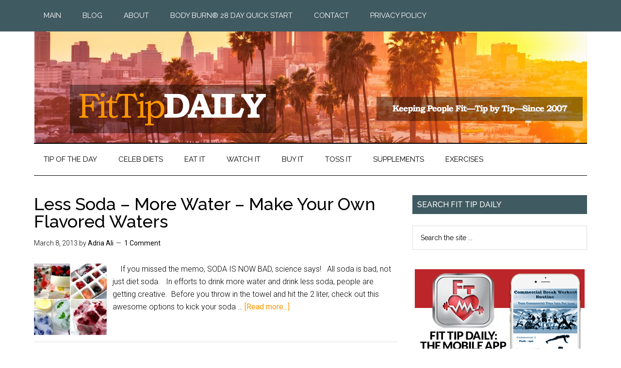

--- FILE ---
content_type: text/html; charset=UTF-8
request_url: https://fittipdaily.com/tag/fruits/
body_size: 11075
content:
<!DOCTYPE html>
<html lang="en-US">
<head >
<meta charset="UTF-8" />
<title>fruits Archives - Fit Tip Daily</title><meta name="viewport" content="width=device-width, initial-scale=1" />

	<!-- This site is optimized with the Yoast SEO plugin v15.8 - https://yoast.com/wordpress/plugins/seo/ -->
	<meta name="robots" content="index, follow, max-snippet:-1, max-image-preview:large, max-video-preview:-1" />
	<link rel="canonical" href="https://fittipdaily.com/tag/fruits/" />
	<meta property="og:locale" content="en_US" />
	<meta property="og:type" content="article" />
	<meta property="og:title" content="fruits Archives - Fit Tip Daily" />
	<meta property="og:url" content="https://fittipdaily.com/tag/fruits/" />
	<meta property="og:site_name" content="Fit Tip Daily" />
	<script type="application/ld+json" class="yoast-schema-graph">{"@context":"https://schema.org","@graph":[{"@type":"WebSite","@id":"https://fittipdaily.com/#website","url":"https://fittipdaily.com/","name":"Fit Tip Daily","description":"Lose Weight One Tip At A Time","potentialAction":[{"@type":"SearchAction","target":"https://fittipdaily.com/?s={search_term_string}","query-input":"required name=search_term_string"}],"inLanguage":"en-US"},{"@type":"CollectionPage","@id":"https://fittipdaily.com/tag/fruits/#webpage","url":"https://fittipdaily.com/tag/fruits/","name":"fruits Archives - Fit Tip Daily","isPartOf":{"@id":"https://fittipdaily.com/#website"},"breadcrumb":{"@id":"https://fittipdaily.com/tag/fruits/#breadcrumb"},"inLanguage":"en-US","potentialAction":[{"@type":"ReadAction","target":["https://fittipdaily.com/tag/fruits/"]}]},{"@type":"BreadcrumbList","@id":"https://fittipdaily.com/tag/fruits/#breadcrumb","itemListElement":[{"@type":"ListItem","position":1,"item":{"@type":"WebPage","@id":"https://fittipdaily.com/","url":"https://fittipdaily.com/","name":"Home"}},{"@type":"ListItem","position":2,"item":{"@type":"WebPage","@id":"https://fittipdaily.com/tag/fruits/","url":"https://fittipdaily.com/tag/fruits/","name":"fruits"}}]}]}</script>
	<!-- / Yoast SEO plugin. -->


<link rel='dns-prefetch' href='//assets.pinterest.com' />
<link rel='dns-prefetch' href='//fonts.googleapis.com' />
<link rel='dns-prefetch' href='//s.w.org' />
<link rel='dns-prefetch' href='//v0.wordpress.com' />
<link rel='dns-prefetch' href='//i0.wp.com' />
<link rel='dns-prefetch' href='//i1.wp.com' />
<link rel='dns-prefetch' href='//i2.wp.com' />
<link rel='dns-prefetch' href='//c0.wp.com' />
<link rel="alternate" type="application/rss+xml" title="Fit Tip Daily &raquo; Feed" href="https://fittipdaily.com/feed/" />
<link rel="alternate" type="application/rss+xml" title="Fit Tip Daily &raquo; Comments Feed" href="https://fittipdaily.com/comments/feed/" />
<link rel="alternate" type="application/rss+xml" title="Fit Tip Daily &raquo; fruits Tag Feed" href="https://fittipdaily.com/tag/fruits/feed/" />
		<script type="text/javascript">
			window._wpemojiSettings = {"baseUrl":"https:\/\/s.w.org\/images\/core\/emoji\/13.0.0\/72x72\/","ext":".png","svgUrl":"https:\/\/s.w.org\/images\/core\/emoji\/13.0.0\/svg\/","svgExt":".svg","source":{"concatemoji":"https:\/\/fittipdaily.com\/wp-includes\/js\/wp-emoji-release.min.js?ver=5.5.17"}};
			!function(e,a,t){var n,r,o,i=a.createElement("canvas"),p=i.getContext&&i.getContext("2d");function s(e,t){var a=String.fromCharCode;p.clearRect(0,0,i.width,i.height),p.fillText(a.apply(this,e),0,0);e=i.toDataURL();return p.clearRect(0,0,i.width,i.height),p.fillText(a.apply(this,t),0,0),e===i.toDataURL()}function c(e){var t=a.createElement("script");t.src=e,t.defer=t.type="text/javascript",a.getElementsByTagName("head")[0].appendChild(t)}for(o=Array("flag","emoji"),t.supports={everything:!0,everythingExceptFlag:!0},r=0;r<o.length;r++)t.supports[o[r]]=function(e){if(!p||!p.fillText)return!1;switch(p.textBaseline="top",p.font="600 32px Arial",e){case"flag":return s([127987,65039,8205,9895,65039],[127987,65039,8203,9895,65039])?!1:!s([55356,56826,55356,56819],[55356,56826,8203,55356,56819])&&!s([55356,57332,56128,56423,56128,56418,56128,56421,56128,56430,56128,56423,56128,56447],[55356,57332,8203,56128,56423,8203,56128,56418,8203,56128,56421,8203,56128,56430,8203,56128,56423,8203,56128,56447]);case"emoji":return!s([55357,56424,8205,55356,57212],[55357,56424,8203,55356,57212])}return!1}(o[r]),t.supports.everything=t.supports.everything&&t.supports[o[r]],"flag"!==o[r]&&(t.supports.everythingExceptFlag=t.supports.everythingExceptFlag&&t.supports[o[r]]);t.supports.everythingExceptFlag=t.supports.everythingExceptFlag&&!t.supports.flag,t.DOMReady=!1,t.readyCallback=function(){t.DOMReady=!0},t.supports.everything||(n=function(){t.readyCallback()},a.addEventListener?(a.addEventListener("DOMContentLoaded",n,!1),e.addEventListener("load",n,!1)):(e.attachEvent("onload",n),a.attachEvent("onreadystatechange",function(){"complete"===a.readyState&&t.readyCallback()})),(n=t.source||{}).concatemoji?c(n.concatemoji):n.wpemoji&&n.twemoji&&(c(n.twemoji),c(n.wpemoji)))}(window,document,window._wpemojiSettings);
		</script>
		<style type="text/css">
img.wp-smiley,
img.emoji {
	display: inline !important;
	border: none !important;
	box-shadow: none !important;
	height: 1em !important;
	width: 1em !important;
	margin: 0 .07em !important;
	vertical-align: -0.1em !important;
	background: none !important;
	padding: 0 !important;
}
</style>
	<link rel='stylesheet' id='magazine-pro-theme-css'  href='https://fittipdaily.com/wp-content/themes/magazine-pro/style.css?ver=3.0' type='text/css' media='all' />
<link rel='stylesheet' id='wp-block-library-css'  href='https://c0.wp.com/c/5.5.17/wp-includes/css/dist/block-library/style.min.css' type='text/css' media='all' />
<style id='wp-block-library-inline-css' type='text/css'>
.has-text-align-justify{text-align:justify;}
</style>
<link rel='stylesheet' id='cptch_stylesheet-css'  href='https://fittipdaily.com/wp-content/plugins/captcha/css/front_end_style.css?ver=4.4.5' type='text/css' media='all' />
<link rel='stylesheet' id='dashicons-css'  href='https://c0.wp.com/c/5.5.17/wp-includes/css/dashicons.min.css' type='text/css' media='all' />
<link rel='stylesheet' id='cptch_desktop_style-css'  href='https://fittipdaily.com/wp-content/plugins/captcha/css/desktop_style.css?ver=4.4.5' type='text/css' media='all' />
<link rel='stylesheet' id='lato-css'  href='https://fittipdaily.com/wp-content/plugins/meal-planner-pro/Lato.css?ver=5.5.17' type='text/css' media='all' />
<link rel='stylesheet' id='mpprecipe-common-css'  href='https://fittipdaily.com/wp-content/plugins/meal-planner-pro/mpprecipe-common.css?v=20180607&#038;ver=5.5.17' type='text/css' media='all' />
<link rel='stylesheet' id='mpprecipe-custom-css'  href='https://fittipdaily.com/wp-content/plugins/meal-planner-pro/mpprecipe-std.css?ver=5.5.17' type='text/css' media='all' />
<link rel='stylesheet' id='mpprecipe-minimal-nutrition-css'  href='https://fittipdaily.com/wp-content/plugins/meal-planner-pro/mpprecipe-minimal-nutrition.css?ver=5.5.17' type='text/css' media='all' />
<link rel='stylesheet' id='google-fonts-css'  href='//fonts.googleapis.com/css?family=Roboto%3A300%2C400%7CRaleway%3A400%2C500%2C900&#038;ver=3.0' type='text/css' media='all' />
<link rel='stylesheet' id='simple-social-icons-font-css'  href='https://fittipdaily.com/wp-content/plugins/simple-social-icons/css/style.css?ver=3.0.2' type='text/css' media='all' />
<link rel='stylesheet' id='wpmu-wpmu-ui-3-min-css-css'  href='https://fittipdaily.com/wp-content/plugins/popover/inc/external/wpmu-lib/css/wpmu-ui.3.min.css?ver=5.5.17' type='text/css' media='all' />
<link rel='stylesheet' id='wpmu-animate-3-min-css-css'  href='https://fittipdaily.com/wp-content/plugins/popover/inc/external/wpmu-lib/css/animate.3.min.css?ver=5.5.17' type='text/css' media='all' />
<link rel='stylesheet' id='jetpack_css-css'  href='https://c0.wp.com/p/jetpack/9.4.4/css/jetpack.css' type='text/css' media='all' />
<script type='text/javascript' src='https://c0.wp.com/c/5.5.17/wp-includes/js/jquery/jquery.js' id='jquery-core-js'></script>
<script type='text/javascript' src='https://fittipdaily.com/wp-content/plugins/meal-planner-pro/mpprecipe_print.js?ver=5.5.17' id='mpprecipe-print-js'></script>
<script type='text/javascript' src='https://fittipdaily.com/wp-content/plugins/meal-planner-pro/mpprecipe.js?ver=5.5.17' id='mpprecipe-js'></script>
<!--[if lt IE 9]>
<script type='text/javascript' src='https://fittipdaily.com/wp-content/themes/genesis/lib/js/html5shiv.min.js?ver=3.7.3' id='html5shiv-js'></script>
<![endif]-->
<script type='text/javascript' src='https://fittipdaily.com/wp-content/themes/magazine-pro/js/entry-date.js?ver=1.0.0' id='magazine-entry-date-js'></script>
<script type='text/javascript' src='https://fittipdaily.com/wp-content/themes/magazine-pro/js/responsive-menu.js?ver=1.0.0' id='magazine-responsive-menu-js'></script>
<link rel="https://api.w.org/" href="https://fittipdaily.com/wp-json/" /><link rel="alternate" type="application/json" href="https://fittipdaily.com/wp-json/wp/v2/tags/11112" /><link rel="EditURI" type="application/rsd+xml" title="RSD" href="https://fittipdaily.com/xmlrpc.php?rsd" />
<link rel="wlwmanifest" type="application/wlwmanifest+xml" href="https://fittipdaily.com/wp-includes/wlwmanifest.xml" /> 
<meta name="generator" content="WordPress 5.5.17" />
<meta name="p:domain_verify" content="8eaf79755fdd1b989c598e8a82c15ba3"/> <style> 
            .myrecipe-button, .mylist-button, .mycal-button, .save-button, .nut-circle {
                background-color:# !important;
            }
            .butn-link {
                border-color:# !important;
            }
            .butn-link {
                color:# !important;
            }
        
            .myrecipe-button:hover, .mylist-button:hover, .mycal-button:hover, .save-button:hover {
                background-color:# !important;
            }
            .butn-link:hover {
                color:# !important;
                border-color:# !important;
            }
        
            .mpprecipe .h-4, #mpprecipe-title {
                color: # !important;
            }
        
            .mpprecipe a {
                color: # !important;
            }
        
            .mpprecipe a:hover {
                color: # !important;
            }
        </style> <style type='text/css'>img#wpstats{display:none}</style><script type="text/javascript">

  var _gaq = _gaq || [];
  _gaq.push(['_setAccount', 'UA-37399162-1']);
  _gaq.push(['_trackPageview']);

  (function() {
    var ga = document.createElement('script'); ga.type = 'text/javascript'; ga.async = true;
    ga.src = ('https:' == document.location.protocol ? 'https://ssl' : 'http://www') + '.google-analytics.com/ga.js';
    var s = document.getElementsByTagName('script')[0]; s.parentNode.insertBefore(ga, s);
  })();

</script>

<script src="//load.sumome.com/" data-sumo-site-id="3406441b4ab3d522266ec0f138ac5d9d0e04cd788be47048ba995e70635aeb95" async></script>


<script type='text/javascript'>
(function() {
var useSSL = 'https:' == document.location.protocol;
var src = (useSSL ? 'https:' : 'http:') +
'//www.googletagservices.com/tag/js/gpt.js';
document.write('<scr' + 'ipt src="' + src + '"></scr' + 'ipt>');
})();
</script>

<script type='text/javascript'>
googletag.defineSlot('/43180636/FTD_ROS_300x250', [300, 250], 'div-gpt-ad-1392131570669-0').addService(googletag.pubads());
googletag.pubads().enableSyncRendering();
googletag.enableServices();
</script><style type="text/css">.site-title a { background: url(https://fittipdaily.com/wp-content/uploads/2013/11/cropped-spacer.gif) no-repeat !important; }</style>
<link rel="icon" href="https://i1.wp.com/fittipdaily.com/wp-content/uploads/2015/12/cropped-icon.png?fit=32%2C32&#038;ssl=1" sizes="32x32" />
<link rel="icon" href="https://i1.wp.com/fittipdaily.com/wp-content/uploads/2015/12/cropped-icon.png?fit=192%2C192&#038;ssl=1" sizes="192x192" />
<link rel="apple-touch-icon" href="https://i1.wp.com/fittipdaily.com/wp-content/uploads/2015/12/cropped-icon.png?fit=180%2C180&#038;ssl=1" />
<meta name="msapplication-TileImage" content="https://i1.wp.com/fittipdaily.com/wp-content/uploads/2015/12/cropped-icon.png?fit=270%2C270&#038;ssl=1" />
</head>
<body data-rsssl=1 class="archive tag tag-fruits tag-11112 custom-header header-image header-full-width content-sidebar magazine-pro-blue" itemscope itemtype="http://schema.org/WebPage"><div class="site-container"><nav class="nav-primary" itemscope itemtype="http://schema.org/SiteNavigationElement"><div class="wrap"><ul id="menu-top" class="menu genesis-nav-menu menu-primary"><li id="menu-item-11298" class="menu-item menu-item-type-custom menu-item-object-custom menu-item-home menu-item-11298"><a title="MAIN" href="https://fittipdaily.com/" itemprop="url"><span itemprop="name">MAIN</span></a></li>
<li id="menu-item-11305" class="menu-item menu-item-type-post_type menu-item-object-page menu-item-11305"><a title="BLOG" href="https://fittipdaily.com/blog/" itemprop="url"><span itemprop="name">BLOG</span></a></li>
<li id="menu-item-11297" class="menu-item menu-item-type-post_type menu-item-object-page menu-item-11297"><a title="ABOUT" href="https://fittipdaily.com/about/" itemprop="url"><span itemprop="name">ABOUT</span></a></li>
<li id="menu-item-16684" class="menu-item menu-item-type-custom menu-item-object-custom menu-item-16684"><a href="http://bodyburnllc.com" itemprop="url"><span itemprop="name">Body Burn® 28 Day Quick Start</span></a></li>
<li id="menu-item-11296" class="menu-item menu-item-type-post_type menu-item-object-page menu-item-11296"><a title="CONTACT" href="https://fittipdaily.com/contact/" itemprop="url"><span itemprop="name">CONTACT</span></a></li>
<li id="menu-item-18148" class="menu-item menu-item-type-post_type menu-item-object-post menu-item-18148"><a href="https://fittipdaily.com/privacy-policy-18145/" itemprop="url"><span itemprop="name">Privacy Policy</span></a></li>
</ul></div></nav><header class="site-header" itemscope itemtype="http://schema.org/WPHeader"><div class="wrap"><div class="title-area"><p class="site-title" itemprop="headline"><a href="https://fittipdaily.com/">Fit Tip Daily</a></p><p class="site-description" itemprop="description">Lose Weight One Tip At A Time</p></div></div></header><nav class="nav-secondary" itemscope itemtype="http://schema.org/SiteNavigationElement"><div class="wrap"><ul id="menu-categories" class="menu genesis-nav-menu menu-secondary"><li id="menu-item-11295" class="menu-item menu-item-type-custom menu-item-object-custom menu-item-11295"><a title="TIP OF THE DAY" href="https://fittipdaily.com/category/todays-tip/" itemprop="url"><span itemprop="name">TIP OF THE DAY</span></a></li>
<li id="menu-item-11288" class="menu-item menu-item-type-custom menu-item-object-custom menu-item-11288"><a href="https://fittipdaily.com/category/celebritydiets/" itemprop="url"><span itemprop="name">CELEB DIETS</span></a></li>
<li id="menu-item-11289" class="menu-item menu-item-type-custom menu-item-object-custom menu-item-11289"><a href="https://fittipdaily.com/category/eat-it/" itemprop="url"><span itemprop="name">EAT IT</span></a></li>
<li id="menu-item-11290" class="menu-item menu-item-type-custom menu-item-object-custom menu-item-11290"><a href="https://fittipdaily.com/category/watch-it/" itemprop="url"><span itemprop="name">WATCH IT</span></a></li>
<li id="menu-item-11291" class="menu-item menu-item-type-custom menu-item-object-custom menu-item-11291"><a href="https://fittipdaily.com/category/buy-it/" itemprop="url"><span itemprop="name">BUY IT</span></a></li>
<li id="menu-item-11292" class="menu-item menu-item-type-custom menu-item-object-custom menu-item-11292"><a href="https://fittipdaily.com/category/toss-it/" itemprop="url"><span itemprop="name">TOSS IT</span></a></li>
<li id="menu-item-11293" class="menu-item menu-item-type-custom menu-item-object-custom menu-item-11293"><a href="https://fittipdaily.com/category/supplements/" itemprop="url"><span itemprop="name">SUPPLEMENTS</span></a></li>
<li id="menu-item-11294" class="menu-item menu-item-type-custom menu-item-object-custom menu-item-11294"><a href="https://fittipdaily.com/category/exercises/" itemprop="url"><span itemprop="name">EXERCISES</span></a></li>
</ul></div></nav><div class="site-inner"><div class="content-sidebar-wrap"><main class="content"><article class="post-10113 post type-post status-publish format-standard category-eat-it category-todays-tip tag-cutting-down-soda-intake tag-detox tag-diet tag-diet-soda tag-fitness tag-fitness-tip tag-fitness-tips tag-fruits tag-health tag-how-to-cut-out-soda tag-how-to-quit-soda tag-ice-cubes tag-jillian tag-make-your-own-flavored-water tag-natural-sweetener tag-quit-drinking-soda tag-share-them-with-your-friends tag-vitamin-water tag-water-recipes tag-ways-to-drink-less-soda entry has-post-thumbnail" itemscope itemtype="http://schema.org/CreativeWork"><header class="entry-header"><h2 class="entry-title" itemprop="headline"><a href="https://fittipdaily.com/less-soda-more-water-make-your-own-flavored-waters-10113/" rel="bookmark">Less Soda &#8211; More Water &#8211; Make Your Own Flavored Waters</a></h2> 
<p class="entry-meta"><time class="entry-time" itemprop="datePublished" datetime="2013-03-08T13:37:12-08:00">March 8, 2013</time> by <span class="entry-author" itemprop="author" itemscope itemtype="http://schema.org/Person"><a href="https://fittipdaily.com/author/admin/" class="entry-author-link" itemprop="url" rel="author"><span class="entry-author-name" itemprop="name">Adria Ali</span></a></span> <span class="entry-comments-link"><a href="https://fittipdaily.com/less-soda-more-water-make-your-own-flavored-waters-10113/#comments">1 Comment</a></span> </p></header><div class="entry-content" itemprop="text"><a class="entry-image-link" href="https://fittipdaily.com/less-soda-more-water-make-your-own-flavored-waters-10113/" aria-hidden="true"><img width="150" height="150" src="https://i0.wp.com/fittipdaily.com/wp-content/uploads/2013/03/vitamin-water.jpg?resize=150%2C150&amp;ssl=1" class="alignleft post-image entry-image" alt="Less Soda &#8211; More Water &#8211; Make Your Own Flavored Waters" loading="lazy" itemprop="image" srcset="https://i0.wp.com/fittipdaily.com/wp-content/uploads/2013/03/vitamin-water.jpg?resize=150%2C150&amp;ssl=1 150w, https://i0.wp.com/fittipdaily.com/wp-content/uploads/2013/03/vitamin-water.jpg?resize=100%2C100&amp;ssl=1 100w, https://i0.wp.com/fittipdaily.com/wp-content/uploads/2013/03/vitamin-water.jpg?zoom=2&amp;resize=150%2C150&amp;ssl=1 300w, https://i0.wp.com/fittipdaily.com/wp-content/uploads/2013/03/vitamin-water.jpg?zoom=3&amp;resize=150%2C150&amp;ssl=1 450w" sizes="(max-width: 150px) 100vw, 150px" /></a><p>&nbsp;

&nbsp;

If you missed the memo, SODA IS NOW BAD, science says!   All soda is bad, not just diet soda.   In efforts to drink more water and drink less soda, people are getting creative.  Before you throw in the towel and hit the 2 liter, check out this awesome options to kick your soda &#x02026; <a href="https://fittipdaily.com/less-soda-more-water-make-your-own-flavored-waters-10113/" class="more-link">[Read more...]</a></p></div></article><article class="post-9313 post type-post status-publish format-standard category-todays-tip category-toss-it tag-fruits tag-sugar-in-beverages tag-sugar-in-foods entry has-post-thumbnail" itemscope itemtype="http://schema.org/CreativeWork"><header class="entry-header"><h2 class="entry-title" itemprop="headline"><a href="https://fittipdaily.com/how-much-sugar-is-in-your-daily-food-fruits-beverages-and-candy-9313/" rel="bookmark">How Much Sugar is in Your Daily Food, Fruits, Beverages and Candy</a></h2> 
<p class="entry-meta"><time class="entry-time" itemprop="datePublished" datetime="2012-10-02T13:28:18-07:00">October 2, 2012</time> by <span class="entry-author" itemprop="author" itemscope itemtype="http://schema.org/Person"><a href="https://fittipdaily.com/author/admin/" class="entry-author-link" itemprop="url" rel="author"><span class="entry-author-name" itemprop="name">Adria Ali</span></a></span> <span class="entry-comments-link"><a href="https://fittipdaily.com/how-much-sugar-is-in-your-daily-food-fruits-beverages-and-candy-9313/#respond">Leave a Comment</a></span> </p></header><div class="entry-content" itemprop="text"><a class="entry-image-link" href="https://fittipdaily.com/how-much-sugar-is-in-your-daily-food-fruits-beverages-and-candy-9313/" aria-hidden="true"><img width="150" height="150" src="https://i2.wp.com/fittipdaily.com/wp-content/uploads/2012/10/Screen-Shot-2012-10-02-at-1.15.15-PM.png?resize=150%2C150&amp;ssl=1" class="alignleft post-image entry-image" alt="How Much Sugar is in Your Daily Food, Fruits, Beverages and Candy" loading="lazy" itemprop="image" srcset="https://i2.wp.com/fittipdaily.com/wp-content/uploads/2012/10/Screen-Shot-2012-10-02-at-1.15.15-PM.png?resize=150%2C150&amp;ssl=1 150w, https://i2.wp.com/fittipdaily.com/wp-content/uploads/2012/10/Screen-Shot-2012-10-02-at-1.15.15-PM.png?resize=100%2C100&amp;ssl=1 100w, https://i2.wp.com/fittipdaily.com/wp-content/uploads/2012/10/Screen-Shot-2012-10-02-at-1.15.15-PM.png?zoom=2&amp;resize=150%2C150&amp;ssl=1 300w, https://i2.wp.com/fittipdaily.com/wp-content/uploads/2012/10/Screen-Shot-2012-10-02-at-1.15.15-PM.png?zoom=3&amp;resize=150%2C150&amp;ssl=1 450w" sizes="(max-width: 150px) 100vw, 150px" /></a><p>&nbsp;

Do you know how much sugar is in your daily food, fruits, beverages and candy???    Take a look at the pictures below you might be shocked at how much sugar you are consuming each day!

&nbsp;

&nbsp;



&nbsp; &#x02026; <a href="https://fittipdaily.com/how-much-sugar-is-in-your-daily-food-fruits-beverages-and-candy-9313/" class="more-link">[Read more...]</a></p></div></article></main><aside class="sidebar sidebar-primary widget-area" role="complementary" aria-label="Primary Sidebar" itemscope itemtype="http://schema.org/WPSideBar"><section id="search-3" class="widget widget_search"><div class="widget-wrap"><h4 class="widget-title widgettitle">SEARCH FIT TIP DAILY</h4>
<form class="search-form" itemprop="potentialAction" itemscope itemtype="http://schema.org/SearchAction" method="get" action="https://fittipdaily.com/" role="search"><meta itemprop="target" content="https://fittipdaily.com/?s={s}"/><input itemprop="query-input" type="search" name="s" placeholder="Search the site ..." /><input type="submit" value="Search"  /></form></div></section>
<section id="text-14" class="widget widget_text"><div class="widget-wrap">			<div class="textwidget"><a href="https://fittipdaily.com/fit-tip-daily-app-get-daily-fitness-tips-sent-directly-to-your-phone/"><img class="aligncenter" src="https://i0.wp.com/fittipdaily.com/wp-content/uploads/2015/12/FitTipApp.png?resize=350%2C320" width="350" height="320" border="0" title="Fit Tip Daily Mobile App" data-recalc-dims="1"/></a>
<br />
<a href="https://itunes.apple.com/us/app/fit-tip-daily/id981108069?mt=8" title="Daily Fitness Tips on iPhone" target="_blank" rel="noopener noreferrer"><img class="alignleft" src="https://i0.wp.com/fittipdaily.com/wp-content/uploads/2015/04/iTunes-Button-e1428974468288.png?resize=120%2C44" height="44" width="120" border="0" alt="Daily Fitness Tips on iPhone" data-recalc-dims="1"/></a>
<a href="https://play.google.com/store/apps/details?id=com.goodbarber.fittipdaily" title="Daily Fitness Tips on Android" target="_blank" rel="noopener noreferrer"><img class="alignright" src="https://i1.wp.com/fittipdaily.com/wp-content/uploads/2015/04/androidDownloadButton2-1-e1428975468808.png?resize=120%2C39" border="0" width="120" height="39" title="Daily Fitness Tips on Android" data-recalc-dims="1" /></a>
<br />
<br />
<br />
<a href="http://everydayessence.shop/"><img class="aligncenter" src="https://i1.wp.com/fittipdaily.com/wp-content/uploads/2018/04/Natural-Deodorant.jpg?resize=350%2C320&#038;ssl=1" width="350" height="320" border="0" title="Natural Deodorant" data-recalc-dims="1"/></a>
<br />
<a href="http://bodyburnllc.com"><img class="aligncenter"src="https://fittipdaily.com/wp-content/uploads/2017/03/NEW-BOOK-COVER-Weight-Loss-Sepcial.png" width="350" height="320" border="0" title="28 day Quick Start"/>
<br />
<center><script type="text/javascript">
amzn_assoc_placement = "adunit0";
amzn_assoc_enable_interest_ads = "true";
amzn_assoc_tracking_id = "fitida0e-20";
amzn_assoc_ad_mode = "auto";
amzn_assoc_ad_type = "smart";
amzn_assoc_marketplace = "amazon";
amzn_assoc_region = "US";
amzn_assoc_linkid = "62a27529da7c51b233819361fb437101";
amzn_assoc_emphasize_categories = "51569011,3760911,172282,3760901,284507,3375251";
amzn_assoc_fallback_mode = {"type":"search","value":"fitness"};
amzn_assoc_default_category = "All";
</script>
<script src="//z-na.amazon-adsystem.com/widgets/onejs?MarketPlace=US"></script>
<br />
<script type="text/javascript">
google_ad_client = "ca-pub-1658700878170068";
google_ad_slot = "4803085856";
google_ad_width = 300;
google_ad_height = 250;
</script>
<script type="text/javascript" src="//pagead2.googlesyndication.com/pagead/show_ads.js"></script></center>

<script type="text/javascript" language="javascript">
var hs_portalid=123102; 
var hs_salog_version = "2.00";
var hs_ppa = "fittipdaily.app11.hubspot.com";
document.write(unescape("%3Cscript src='" + document.location.protocol + "//" + hs_ppa + "/salog.js.aspx' type='text/javascript'%3E%3C/script%3E"));
</script></div>
		</div></section>
<section id="text-18" class="widget widget_text"><div class="widget-wrap"><h4 class="widget-title widgettitle">Join the Body Burn 28 Day Challenge</h4>
			<div class="textwidget"><a href="http://bodyburnllc.com"><img class="aligncenter" src="https://i2.wp.com/fittipdaily.com/wp-content/uploads/2017/03/Ipad-Book-special-offer.png?resize=350%2C320"  width="350" height="320" border="0" title="Body Burn 28 day Quick Start" data-recalc-dims="1"/></a></div>
		</div></section>
<section id="simple-social-icons-2" class="widget simple-social-icons"><div class="widget-wrap"><h4 class="widget-title widgettitle">SOCIALIZE WITH FIT TIP DAILY</h4>
<ul class="aligncenter"><li class="ssi-facebook"><a href="https://www.facebook.com/pages/Fit-Tip-Dailycom/165390170148852" target="_blank" rel="noopener noreferrer"><svg role="img" class="social-facebook" aria-labelledby="social-facebook-2"><title id="social-facebook-2">Facebook</title><use xlink:href="https://fittipdaily.com/wp-content/plugins/simple-social-icons/symbol-defs.svg#social-facebook"></use></svg></a></li><li class="ssi-instagram"><a href="http://instagram.com/fittipdaily" target="_blank" rel="noopener noreferrer"><svg role="img" class="social-instagram" aria-labelledby="social-instagram-2"><title id="social-instagram-2">Instagram</title><use xlink:href="https://fittipdaily.com/wp-content/plugins/simple-social-icons/symbol-defs.svg#social-instagram"></use></svg></a></li><li class="ssi-pinterest"><a href="http://www.pinterest.com/fittipdaily/" target="_blank" rel="noopener noreferrer"><svg role="img" class="social-pinterest" aria-labelledby="social-pinterest-2"><title id="social-pinterest-2">Pinterest</title><use xlink:href="https://fittipdaily.com/wp-content/plugins/simple-social-icons/symbol-defs.svg#social-pinterest"></use></svg></a></li><li class="ssi-twitter"><a href="http://www.twitter.com/fittipdaily" target="_blank" rel="noopener noreferrer"><svg role="img" class="social-twitter" aria-labelledby="social-twitter-2"><title id="social-twitter-2">Twitter</title><use xlink:href="https://fittipdaily.com/wp-content/plugins/simple-social-icons/symbol-defs.svg#social-twitter"></use></svg></a></li></ul></div></section>
<section id="text-20" class="widget widget_text"><div class="widget-wrap"><h4 class="widget-title widgettitle">AS SEEN ON</h4>
			<div class="textwidget"><img class="aligncenter" src="https://i1.wp.com/fittipdaily.com/wp-content/uploads/2015/12/logos2.png?resize=444%2C214" width="444" height="214" border="0" data-recalc-dims="1" /></div>
		</div></section>
<section id="text-15" class="widget widget_text"><div class="widget-wrap"><h4 class="widget-title widgettitle">SUBSCRIBE TO FIT TIP DAILY</h4>
			<div class="textwidget"><form Method="POST"  action="https://feedblitz.com/f/f.fbz?AddNewUserDirect">
<input type="hidden" name="sub" value="444805"/><input name="EMAIL" maxlength="64" type="text" size="25" value="ENTER YOUR EMAIL ADRESS"><br />
<input name="FEEDID" type="hidden" value="444805"/>
<input name="PUBLISHER" type="hidden" value="12950705"/>
<input type="submit" value="SUBSCRIBE"/></form>
</div>
		</div></section>

		<section id="recent-posts-3" class="widget widget_recent_entries"><div class="widget-wrap">
		<h4 class="widget-title widgettitle">The Latest</h4>

		<ul>
											<li>
					<a href="https://fittipdaily.com/10-benefits-of-shilajit-and-how-it-could-improve-your-life-18222/">10 Benefits of Shilajit and How it Could Improve Your Life</a>
									</li>
											<li>
					<a href="https://fittipdaily.com/holiday-giveaway-everyday-essence-18195/">Holiday Giveaway from Everyday Essence</a>
									</li>
											<li>
					<a href="https://fittipdaily.com/privacy-policy-18145/">Privacy Policy</a>
									</li>
											<li>
					<a href="https://fittipdaily.com/strengthening-neural-pathways-18101/">Get Better Fitness Results &#8211; Strengthening Neural Pathways</a>
									</li>
											<li>
					<a href="https://fittipdaily.com/why-deodorant-is-bad-for-your-health-18086/">Fit Talk &#8211; Experts Weigh In &#8211; Why Deodorant Is Bad For Your Health</a>
									</li>
					</ul>

		</div></section>
<section id="text-3" class="widget widget_text"><div class="widget-wrap"><h4 class="widget-title widgettitle">LIKE FIT TIP DAILY</h4>
			<div class="textwidget"><iframe src="//www.facebook.com/plugins/likebox.php?href=https%3A%2F%2Fwww.facebook.com%2Fpages%2FFit-Tip-Dailycom%2F165390170148852&amp;width=360&amp;height=185&amp;colorscheme=light&amp;show_faces=true&amp;header=false&amp;stream=false&amp;show_border=true" scrolling="no" frameborder="0" style="border:none; overflow:hidden; width:100%; height:185px;" allowTransparency="true"></iframe></div>
		</div></section>
<section id="text-13" class="widget widget_text"><div class="widget-wrap"><h4 class="widget-title widgettitle">FOLLOW FIT TIP DAILY</h4>
			<div class="textwidget"><a class="twitter-timeline" href="https://twitter.com/FitTipDaily" data-widget-id="406894261120929792">Tweets by @FitTipDaily</a>
<script>!function(d,s,id){var js,fjs=d.getElementsByTagName(s)[0],p=/^http:/.test(d.location)?'http':'https';if(!d.getElementById(id)){js=d.createElement(s);js.id=id;js.src=p+"://platform.twitter.com/widgets.js";fjs.parentNode.insertBefore(js,fjs);}}(document,"script","twitter-wjs");</script></div>
		</div></section>
<section id="text-6" class="widget widget_text"><div class="widget-wrap"><h4 class="widget-title widgettitle">PEOPLE ♥ FIT TIP DAILY</h4>
			<div class="textwidget"><img src="https://i2.wp.com/i157.photobucket.com/albums/t72/Adreeza/rebeccaloves.jpg?resize=120%2C160" width="120" height="160" border="0" class="alignleft" data-recalc-dims="1"><b>Rebecca Cardon</b> from Bravo's hit reality show <i>Workout</i> loves Fit Tip Daily!</div>
		</div></section>
<section id="text-16" class="widget widget_text"><div class="widget-wrap"><h4 class="widget-title widgettitle">SHOP FIT TIP DAILY</h4>
			<div class="textwidget"><center><a href="http://fittipstore.com/" target="_blank" rel="noopener noreferrer"><img src="https://i2.wp.com/fittipdaily.com/wp-content/uploads/2013/02/fit-tip-store-button-2-e1362100670691.png?resize=300%2C306" border="0" height="306" width="300" alt="SHOP FIT TIP DAILY" data-recalc-dims="1" /></a></center></div>
		</div></section>
<section id="text-10" class="widget widget_text"><div class="widget-wrap"><h4 class="widget-title widgettitle">ABOUT FIT TIP DAILY</h4>
			<div class="textwidget"><img src="https://i2.wp.com/i157.photobucket.com/albums/t72/Adreeza/profilepic-2.jpg?resize=118%2C159" width="118" height="159" border="0" class="alignleft" data-recalc-dims="1">Fit Tip Daily is brought to you by <b>Adria Ali</b>. She is a personal trainer with a Bachelors of Science in Kinesiology (exercise science) plus she holds three certifications from the National Academy of Sports Medicine. Adria has dedicated her life to changing peoples perception of fitness inside and outside of the gym with great fitness tips daily!

</div>
		</div></section>
</aside></div></div><div class="footer-widgets"><div class="wrap"><div class="footer-widgets-1 widget-area"><section id="text-19" class="widget widget_text"><div class="widget-wrap"><h4 class="widget-title widgettitle">AS SEEN ON</h4>
			<div class="textwidget"><img class="aligncenter" src="https://i2.wp.com/fittipdaily.com/wp-content/uploads/2015/12/logos.png" data-recalc-dims="1" /></div>
		</div></section>
</div><div class="footer-widgets-2 widget-area"><section id="simple-social-icons-3" class="widget simple-social-icons"><div class="widget-wrap"><h4 class="widget-title widgettitle">GET SOCIAL</h4>
<ul class="aligncenter"><li class="ssi-facebook"><a href="https://www.facebook.com/pages/Fit-Tip-Dailycom/165390170148852" target="_blank" rel="noopener noreferrer"><svg role="img" class="social-facebook" aria-labelledby="social-facebook-3"><title id="social-facebook-3">Facebook</title><use xlink:href="https://fittipdaily.com/wp-content/plugins/simple-social-icons/symbol-defs.svg#social-facebook"></use></svg></a></li><li class="ssi-instagram"><a href="http://instagram.com/fittipdaily" target="_blank" rel="noopener noreferrer"><svg role="img" class="social-instagram" aria-labelledby="social-instagram-3"><title id="social-instagram-3">Instagram</title><use xlink:href="https://fittipdaily.com/wp-content/plugins/simple-social-icons/symbol-defs.svg#social-instagram"></use></svg></a></li><li class="ssi-pinterest"><a href="http://www.pinterest.com/fittipdaily/" target="_blank" rel="noopener noreferrer"><svg role="img" class="social-pinterest" aria-labelledby="social-pinterest-3"><title id="social-pinterest-3">Pinterest</title><use xlink:href="https://fittipdaily.com/wp-content/plugins/simple-social-icons/symbol-defs.svg#social-pinterest"></use></svg></a></li><li class="ssi-twitter"><a href="http://twitter.com/fittipdaily" target="_blank" rel="noopener noreferrer"><svg role="img" class="social-twitter" aria-labelledby="social-twitter-3"><title id="social-twitter-3">Twitter</title><use xlink:href="https://fittipdaily.com/wp-content/plugins/simple-social-icons/symbol-defs.svg#social-twitter"></use></svg></a></li></ul></div></section>
</div><div class="footer-widgets-3 widget-area"><section id="tag_cloud-3" class="widget widget_tag_cloud"><div class="widget-wrap"><h4 class="widget-title widgettitle">TAGGED</h4>
<div class="tagcloud"><a href="https://fittipdaily.com/tag/ab-exercises/" class="tag-cloud-link tag-link-259 tag-link-position-1" style="font-size: 11.666666666667pt;" aria-label="ab exercises (48 items)">ab exercises</a>
<a href="https://fittipdaily.com/tag/biggest-loser/" class="tag-cloud-link tag-link-2273 tag-link-position-2" style="font-size: 9.1111111111111pt;" aria-label="biggest loser (28 items)">biggest loser</a>
<a href="https://fittipdaily.com/tag/butt-exercises/" class="tag-cloud-link tag-link-409 tag-link-position-3" style="font-size: 8.2222222222222pt;" aria-label="butt exercises (23 items)">butt exercises</a>
<a href="https://fittipdaily.com/tag/celebrity-diets/" class="tag-cloud-link tag-link-468 tag-link-position-4" style="font-size: 8pt;" aria-label="celebrity diets (22 items)">celebrity diets</a>
<a href="https://fittipdaily.com/tag/celebrity-fitness/" class="tag-cloud-link tag-link-472 tag-link-position-5" style="font-size: 8pt;" aria-label="celebrity fitness (22 items)">celebrity fitness</a>
<a href="https://fittipdaily.com/tag/celebrity-weight-loss/" class="tag-cloud-link tag-link-475 tag-link-position-6" style="font-size: 11.222222222222pt;" aria-label="celebrity weight loss (44 items)">celebrity weight loss</a>
<a href="https://fittipdaily.com/tag/decoration/" class="tag-cloud-link tag-link-10428 tag-link-position-7" style="font-size: 8.5555555555556pt;" aria-label="Decoration (25 items)">Decoration</a>
<a href="https://fittipdaily.com/tag/diet/" class="tag-cloud-link tag-link-14597 tag-link-position-8" style="font-size: 9.7777777777778pt;" aria-label="diet (32 items)">diet</a>
<a href="https://fittipdaily.com/tag/exercise/" class="tag-cloud-link tag-link-640 tag-link-position-9" style="font-size: 14.333333333333pt;" aria-label="exercise (85 items)">exercise</a>
<a href="https://fittipdaily.com/tag/exercises/" class="tag-cloud-link tag-link-14620 tag-link-position-10" style="font-size: 13.777777777778pt;" aria-label="Exercises (74 items)">Exercises</a>
<a href="https://fittipdaily.com/tag/exercise-tips/" class="tag-cloud-link tag-link-10965 tag-link-position-11" style="font-size: 13.777777777778pt;" aria-label="exercise tips (74 items)">exercise tips</a>
<a href="https://fittipdaily.com/tag/fat-loss/" class="tag-cloud-link tag-link-661 tag-link-position-12" style="font-size: 18.666666666667pt;" aria-label="fat loss (208 items)">fat loss</a>
<a href="https://fittipdaily.com/tag/fit/" class="tag-cloud-link tag-link-4423 tag-link-position-13" style="font-size: 11.333333333333pt;" aria-label="Fit (45 items)">Fit</a>
<a href="https://fittipdaily.com/tag/fitceleb/" class="tag-cloud-link tag-link-6174 tag-link-position-14" style="font-size: 10pt;" aria-label="fitceleb (34 items)">fitceleb</a>
<a href="https://fittipdaily.com/tag/fitness/" class="tag-cloud-link tag-link-14602 tag-link-position-15" style="font-size: 18.555555555556pt;" aria-label="fitness (205 items)">fitness</a>
<a href="https://fittipdaily.com/tag/fitness-tip/" class="tag-cloud-link tag-link-9955 tag-link-position-16" style="font-size: 15.333333333333pt;" aria-label="fitness tip (104 items)">fitness tip</a>
<a href="https://fittipdaily.com/tag/fitness-tips/" class="tag-cloud-link tag-link-689 tag-link-position-17" style="font-size: 20.777777777778pt;" aria-label="fitness tips (319 items)">fitness tips</a>
<a href="https://fittipdaily.com/tag/fit-tip-2/" class="tag-cloud-link tag-link-10287 tag-link-position-18" style="font-size: 9.6666666666667pt;" aria-label="fit tip (31 items)">fit tip</a>
<a href="https://fittipdaily.com/tag/gluten-free-recipes/" class="tag-cloud-link tag-link-6018 tag-link-position-19" style="font-size: 11.222222222222pt;" aria-label="gluten free recipes (44 items)">gluten free recipes</a>
<a href="https://fittipdaily.com/tag/health/" class="tag-cloud-link tag-link-14604 tag-link-position-20" style="font-size: 12.888888888889pt;" aria-label="health (62 items)">health</a>
<a href="https://fittipdaily.com/tag/healthy/" class="tag-cloud-link tag-link-10260 tag-link-position-21" style="font-size: 12pt;" aria-label="Healthy (51 items)">Healthy</a>
<a href="https://fittipdaily.com/tag/healthy-recipes/" class="tag-cloud-link tag-link-83 tag-link-position-22" style="font-size: 9.1111111111111pt;" aria-label="healthy recipes (28 items)">healthy recipes</a>
<a href="https://fittipdaily.com/tag/jillian-michaels/" class="tag-cloud-link tag-link-1074 tag-link-position-23" style="font-size: 9.7777777777778pt;" aria-label="jillian michaels (32 items)">jillian michaels</a>
<a href="https://fittipdaily.com/tag/leg-exercises/" class="tag-cloud-link tag-link-1126 tag-link-position-24" style="font-size: 8.5555555555556pt;" aria-label="leg exercises (25 items)">leg exercises</a>
<a href="https://fittipdaily.com/tag/lose-weight/" class="tag-cloud-link tag-link-14607 tag-link-position-25" style="font-size: 10.555555555556pt;" aria-label="lose weight (38 items)">lose weight</a>
<a href="https://fittipdaily.com/tag/losing-weight/" class="tag-cloud-link tag-link-1151 tag-link-position-26" style="font-size: 9.7777777777778pt;" aria-label="losing weight (32 items)">losing weight</a>
<a href="https://fittipdaily.com/tag/low-carb-recipes/" class="tag-cloud-link tag-link-1955 tag-link-position-27" style="font-size: 14.444444444444pt;" aria-label="low carb recipes (86 items)">low carb recipes</a>
<a href="https://fittipdaily.com/tag/low-fat-recipes/" class="tag-cloud-link tag-link-1180 tag-link-position-28" style="font-size: 8.5555555555556pt;" aria-label="low fat recipes (25 items)">low fat recipes</a>
<a href="https://fittipdaily.com/tag/metabolism/" class="tag-cloud-link tag-link-4813 tag-link-position-29" style="font-size: 9pt;" aria-label="Metabolism (27 items)">Metabolism</a>
<a href="https://fittipdaily.com/tag/paleo-recipes/" class="tag-cloud-link tag-link-10603 tag-link-position-30" style="font-size: 13.444444444444pt;" aria-label="paleo recipes (70 items)">paleo recipes</a>
<a href="https://fittipdaily.com/tag/pinterest/" class="tag-cloud-link tag-link-10364 tag-link-position-31" style="font-size: 8.5555555555556pt;" aria-label="Pinterest (25 items)">Pinterest</a>
<a href="https://fittipdaily.com/tag/trainer/" class="tag-cloud-link tag-link-10391 tag-link-position-32" style="font-size: 10.333333333333pt;" aria-label="trainer (36 items)">trainer</a>
<a href="https://fittipdaily.com/tag/trainer-tip/" class="tag-cloud-link tag-link-9189 tag-link-position-33" style="font-size: 10.333333333333pt;" aria-label="trainer tip (36 items)">trainer tip</a>
<a href="https://fittipdaily.com/tag/trainer-tips/" class="tag-cloud-link tag-link-1566 tag-link-position-34" style="font-size: 12pt;" aria-label="trainer tips (52 items)">trainer tips</a>
<a href="https://fittipdaily.com/tag/weight/" class="tag-cloud-link tag-link-4978 tag-link-position-35" style="font-size: 11pt;" aria-label="Weight (42 items)">Weight</a>
<a href="https://fittipdaily.com/tag/weight-gain/" class="tag-cloud-link tag-link-1620 tag-link-position-36" style="font-size: 9.4444444444444pt;" aria-label="weight gain (30 items)">weight gain</a>
<a href="https://fittipdaily.com/tag/weight-loss/" class="tag-cloud-link tag-link-1623 tag-link-position-37" style="font-size: 22pt;" aria-label="weight loss (413 items)">weight loss</a>
<a href="https://fittipdaily.com/tag/weight-loss-recipes/" class="tag-cloud-link tag-link-1631 tag-link-position-38" style="font-size: 9.6666666666667pt;" aria-label="weight loss recipes (31 items)">weight loss recipes</a>
<a href="https://fittipdaily.com/tag/weight-loss-tips/" class="tag-cloud-link tag-link-3126 tag-link-position-39" style="font-size: 12.444444444444pt;" aria-label="weight loss tips (57 items)">weight loss tips</a>
<a href="https://fittipdaily.com/tag/weight-training/" class="tag-cloud-link tag-link-1637 tag-link-position-40" style="font-size: 9.1111111111111pt;" aria-label="weight training (28 items)">weight training</a>
<a href="https://fittipdaily.com/tag/working-out/" class="tag-cloud-link tag-link-1764 tag-link-position-41" style="font-size: 9.1111111111111pt;" aria-label="working out (28 items)">working out</a>
<a href="https://fittipdaily.com/tag/workout/" class="tag-cloud-link tag-link-1769 tag-link-position-42" style="font-size: 12.777777777778pt;" aria-label="workout (61 items)">workout</a>
<a href="https://fittipdaily.com/tag/workout-routine/" class="tag-cloud-link tag-link-4760 tag-link-position-43" style="font-size: 10.333333333333pt;" aria-label="workout routine (36 items)">workout routine</a>
<a href="https://fittipdaily.com/tag/workout-routines/" class="tag-cloud-link tag-link-2566 tag-link-position-44" style="font-size: 8.2222222222222pt;" aria-label="workout routines (23 items)">workout routines</a>
<a href="https://fittipdaily.com/tag/workouts/" class="tag-cloud-link tag-link-1786 tag-link-position-45" style="font-size: 9.4444444444444pt;" aria-label="workouts (30 items)">workouts</a></div>
</div></section>
<section id="text-22" class="widget widget_text"><div class="widget-wrap">			<div class="textwidget"><a href="https://fittipdaily.com/disclaimer/">Weight Loss Disclaimer</a>
<a href="http://www.feedblitz.com/f/?Sub=444805" target="_blank" rel="noopener noreferrer"><img title="FeedBlitz" border="0" width="88" height="24" src="https://assets.feedblitz.com/chicklets/email/i/db/444805.bmp"></a></div>
		</div></section>
</div></div></div><footer class="site-footer" itemscope itemtype="http://schema.org/WPFooter"><div class="wrap"><p>* The purpose of this website is to promote broad consumer understanding and knowledge of various health topics. It is not intended to be a substitute for professional medical advice, diagnosis or treatment.</p>
<p>©2017 Fit Tip Daily | Lose Weight—One Tip at a Time!</p></div></footer></div><style type="text/css" media="screen">#simple-social-icons-2 ul li a, #simple-social-icons-2 ul li a:hover, #simple-social-icons-2 ul li a:focus { background-color: #fcb12e !important; border-radius: 5px; color: #ffffff !important; border: 0px #ffffff solid !important; font-size: 20px; padding: 10px; }  #simple-social-icons-2 ul li a:hover, #simple-social-icons-2 ul li a:focus { background-color: #666666 !important; border-color: #ffffff !important; color: #ffffff !important; }  #simple-social-icons-2 ul li a:focus { outline: 1px dotted #666666 !important; } #simple-social-icons-3 ul li a, #simple-social-icons-3 ul li a:hover, #simple-social-icons-3 ul li a:focus { background-color: #434960 !important; border-radius: 5px; color: #ffffff !important; border: 0px #ffffff solid !important; font-size: 20px; padding: 10px; }  #simple-social-icons-3 ul li a:hover, #simple-social-icons-3 ul li a:focus { background-color: #dd3333 !important; border-color: #ffffff !important; color: #ffffff !important; }  #simple-social-icons-3 ul li a:focus { outline: 1px dotted #dd3333 !important; }</style><script>window._popup_data = {"ajaxurl":"https:\/\/fittipdaily.com\/wp-admin\/admin-ajax.php","do":"get_data","ajax_data":{"orig_request_uri":"\/tag\/fruits\/"}};</script><script type='text/javascript' src='//assets.pinterest.com/js/pinit.js' async data-pin-hover='true' data-pin-height='28' data-pin-shape='rectangle' data-pin-color='red' data-pin-lang='eng' id='pinit-js-js'></script>
<script type='text/javascript' src='https://c0.wp.com/p/jetpack/9.4.4/_inc/build/photon/photon.min.js' id='jetpack-photon-js'></script>
<script type='text/javascript' src='https://fittipdaily.com/wp-content/plugins/popover/inc/external/wpmu-lib/js/wpmu-ui.3.min.js?ver=5.5.17' id='wpmu-wpmu-ui-3-min-js-js'></script>
<script type='text/javascript' src='https://fittipdaily.com/wp-content/plugins/popover/js/public.min.js?ver=5.5.17' id='wpmu-public-min-js-js'></script>
<script type='text/javascript' src='https://c0.wp.com/c/5.5.17/wp-includes/js/wp-embed.min.js' id='wp-embed-js'></script>
<script src='https://stats.wp.com/e-202605.js' defer></script>
<script>
	_stq = window._stq || [];
	_stq.push([ 'view', {v:'ext',j:'1:9.4.4',blog:'103785604',post:'0',tz:'-8',srv:'fittipdaily.com'} ]);
	_stq.push([ 'clickTrackerInit', '103785604', '0' ]);
</script>
</body></html>


--- FILE ---
content_type: text/html; charset=utf-8
request_url: https://www.google.com/recaptcha/api2/aframe
body_size: 269
content:
<!DOCTYPE HTML><html><head><meta http-equiv="content-type" content="text/html; charset=UTF-8"></head><body><script nonce="0WGYEYIGXMvZTewLEHB9Lw">/** Anti-fraud and anti-abuse applications only. See google.com/recaptcha */ try{var clients={'sodar':'https://pagead2.googlesyndication.com/pagead/sodar?'};window.addEventListener("message",function(a){try{if(a.source===window.parent){var b=JSON.parse(a.data);var c=clients[b['id']];if(c){var d=document.createElement('img');d.src=c+b['params']+'&rc='+(localStorage.getItem("rc::a")?sessionStorage.getItem("rc::b"):"");window.document.body.appendChild(d);sessionStorage.setItem("rc::e",parseInt(sessionStorage.getItem("rc::e")||0)+1);localStorage.setItem("rc::h",'1769441431105');}}}catch(b){}});window.parent.postMessage("_grecaptcha_ready", "*");}catch(b){}</script></body></html>

--- FILE ---
content_type: text/css
request_url: https://fittipdaily.com/wp-content/plugins/meal-planner-pro/mpprecipe-minimal-nutrition.css?ver=5.5.17
body_size: 452
content:
.nutbox {
    border: none !important;
    margin: 0 !important;
    padding: 1rem !important;
    font-size: 15px !important;
    border: double black 1px;
    margin-bottom: 25px;
    text-align: center;
    font-family: "Lato";
    padding-bottom: 1.5rem !important;
    display: flex;
    flex-direction: column;
}

.expand_wrapper .nutbox {
    background: #f9f9f9;
}

.nutbox > .nut-message {
    font-size: 0.85rem !important;
    transition: none;
    box-shadow: none;
    text-decoration: underline;
    line-height: 1.2 !important;
    font-weight: 400;
    color: #333 !important;
    margin: 1.5rem auto 1rem !important;
}

.nutbox > .nut-message:hover {
    transition: none;
    box-shadow: none;
}

.esha-logo {
    display: flex;
    justify-content: center;
    margin: 0 auto !important;
    padding: 0.3rem !important;
    background-color: #fff;
}

.nut-toprow img {
    margin: 0 auto;
    width: 5rem;
    padding-bottom: 10px;
}

.nut-toprow > .nutrition-minimal-display {
    display: flex;
    flex-direction: row;
    flex-wrap: wrap;
    justify-content: center;
    margin: 0 auto !important;
}

@media (min-width: 400px) {
    .nut-toprow > .nutrition-minimal-display {
        width: 80%;
        max-width: 400px;
    }
}

@media (min-width: 767px) {
    .nut-toprow > .nutrition-minimal-display {
        width: 90%;
        max-width: 400px;
    }
}

.nut-topouter {
    width: 50%;
}

@media (min-width: 767px) {
    .nut-topouter {
        width: 25%;
    }
}

.nut-circle {
    background: #74c48c;
    padding: 30px;
    border-radius: 500px;
    color: #fff;
    width: 90%;
    max-width: 10rem;
    margin: 0 auto !important;
}

.nut-carbs,
.nut-protein {
    margin-top: 0.3rem !important;
}

@media (min-width: 767px) {
    .nut-carbs,
    .nut-protein {
        margin-top: 0 !important;
    }
}

.nut-tags a {
    color: black;
    background: #d1d3d4;
    text-decoration: none;
    padding: 3px 25px;
    border-radius: 3px;
    font-size: 16px !important;
    white-space: nowrap;
    margin: 2px 0px !important;
    display: inline-block;
}

.nut-tags a:hover {
    background: #aaa;
}

.expand_heading > input[type="checkbox"]:checked ~ .toggle-container-nutrition {
    max-height: 500px;
}

/* when displayed above or below */

.outer-nutrition .nutbox {
    padding-bottom: 0 !important;
}

.outer-nutrition .toggle-container-nutrition {
    max-height: 400px;
}

.outer-nutrition .expand-button {
    display: none;
}

.outer-nutrition h4 {
    text-align: center;
    margin-bottom: 0;
}

.outer-nutrition-below {
    padding-top: 2rem;
}

.outer-nutrition-above {
    padding-bottom: 2rem;
}